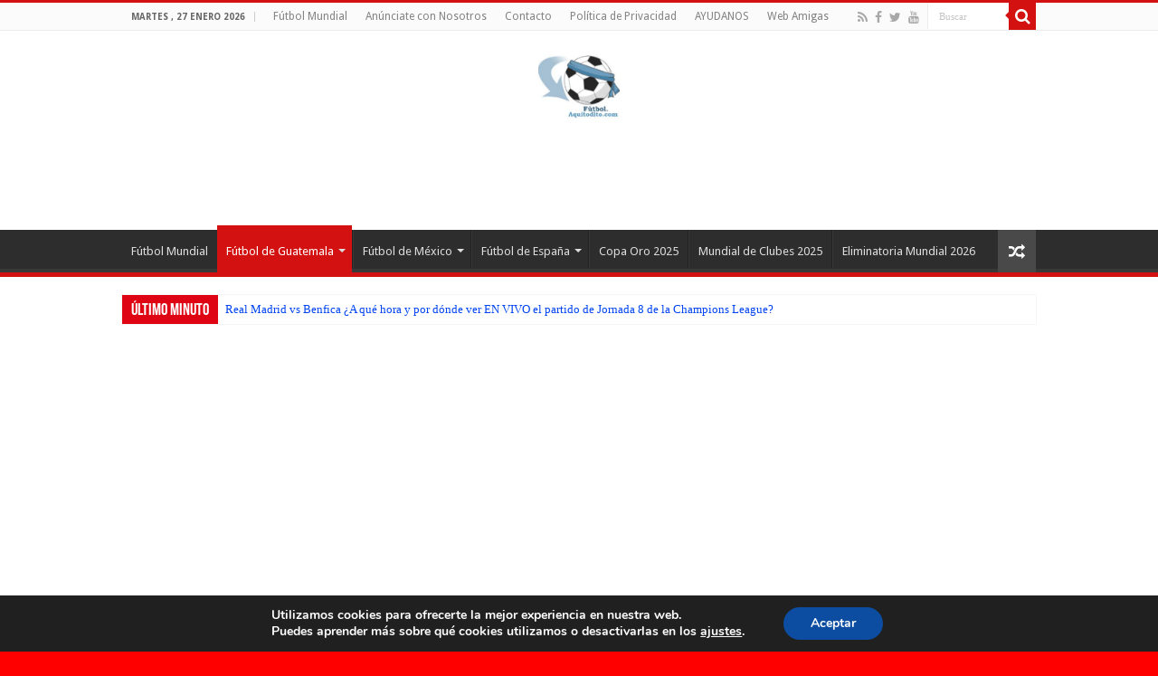

--- FILE ---
content_type: text/html; charset=UTF-8
request_url: https://futbol.aquitodito.com/wp-admin/admin-ajax.php?postviews_id=2038&action=postviews&_=1769524030844
body_size: -229
content:
211

--- FILE ---
content_type: text/html; charset=utf-8
request_url: https://www.google.com/recaptcha/api2/aframe
body_size: 267
content:
<!DOCTYPE HTML><html><head><meta http-equiv="content-type" content="text/html; charset=UTF-8"></head><body><script nonce="0E4RI41DC1AbG9Wp3bm2SA">/** Anti-fraud and anti-abuse applications only. See google.com/recaptcha */ try{var clients={'sodar':'https://pagead2.googlesyndication.com/pagead/sodar?'};window.addEventListener("message",function(a){try{if(a.source===window.parent){var b=JSON.parse(a.data);var c=clients[b['id']];if(c){var d=document.createElement('img');d.src=c+b['params']+'&rc='+(localStorage.getItem("rc::a")?sessionStorage.getItem("rc::b"):"");window.document.body.appendChild(d);sessionStorage.setItem("rc::e",parseInt(sessionStorage.getItem("rc::e")||0)+1);localStorage.setItem("rc::h",'1769524035017');}}}catch(b){}});window.parent.postMessage("_grecaptcha_ready", "*");}catch(b){}</script></body></html>

--- FILE ---
content_type: application/javascript; charset=utf-8
request_url: https://fundingchoicesmessages.google.com/f/AGSKWxWgCL0OdftfgEk88Xb_2J88wI_GgVWfoGc0jk9kayl3aZ1VZubCleLpQjvoVM1TmFbsEmFBes1n7jpU5DNrhF-FljzEuTYGD3vFx0cQETXUvRNGFSkwqJJYPiRX3JZR5aC46ETP5bue3N9_YyfhVDiWr9ld5Sg67ux20KKk6gP5RtQfBz5qTjGCuDeQ/_-inspire-ad._590x105./ads_bottom./banner/ad_/modules_ads.
body_size: -1286
content:
window['9b114438-1a8b-443a-8e64-5b21ba8ff266'] = true;